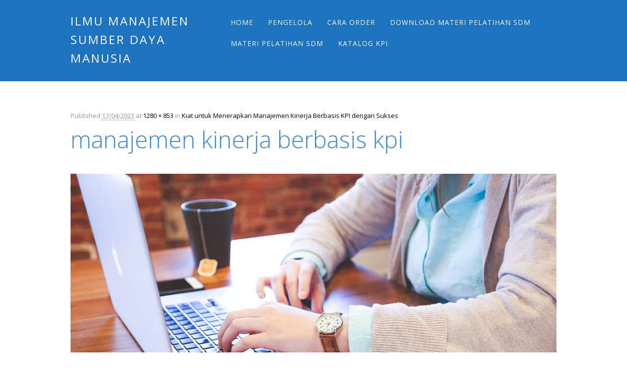

--- FILE ---
content_type: text/html; charset=UTF-8
request_url: https://ilmumanajemensdm.com/kiat-untuk-menerapkan-manajemen-kinerja-berbasis-kpi-dengan-sukses/manajemen-kinerja-berbasis-kpi/
body_size: 6153
content:
<!DOCTYPE html><html dir="ltr" lang="en-US" prefix="og: https://ogp.me/ns#" class="no-js"><head><meta name="google-site-verification" content="XCdatd4nMsTJgH-ssuR_CUAp5DB9Ogn5Gozxcn1bthI" /><meta charset="UTF-8" /><meta name="viewport" content="width=device-width, initial-scale=1" /><link media="all" href="https://ilmumanajemensdm.com/wp-content/cache/autoptimize/css/autoptimize_c33ad0913d2cb1e9053301adab1f57ad.css" rel="stylesheet"><title>manajemen kinerja berbasis kpi | Ilmu Manajemen Sumber Daya Manusia</title><link rel="profile" href="http://gmpg.org/xfn/11" /><link rel="pingback" href="https://ilmumanajemensdm.com/xmlrpc.php" /> <!-- All in One SEO 4.9.3 - aioseo.com --><meta name="robots" content="max-image-preview:large" /><meta name="author" content="Manajer SDM"/><meta name="google-site-verification" content="P5QMTEIQtrRfJUZOQJIp4O_pdM3MRUoCJR4DmyS0-ig" /><link rel="canonical" href="https://ilmumanajemensdm.com/kiat-untuk-menerapkan-manajemen-kinerja-berbasis-kpi-dengan-sukses/manajemen-kinerja-berbasis-kpi/" /><meta name="generator" content="All in One SEO (AIOSEO) 4.9.3" /><meta property="og:locale" content="en_US" /><meta property="og:site_name" content="Ilmu Manajemen Sumber Daya Manusia" /><meta property="og:type" content="article" /><meta property="og:title" content="manajemen kinerja berbasis kpi | Ilmu Manajemen Sumber Daya Manusia" /><meta property="og:url" content="https://ilmumanajemensdm.com/kiat-untuk-menerapkan-manajemen-kinerja-berbasis-kpi-dengan-sukses/manajemen-kinerja-berbasis-kpi/" /><meta property="article:published_time" content="2023-04-16T21:54:15+00:00" /><meta property="article:modified_time" content="2023-04-16T21:54:39+00:00" /><meta name="twitter:card" content="summary" /><meta name="twitter:title" content="manajemen kinerja berbasis kpi | Ilmu Manajemen Sumber Daya Manusia" /> <script type="application/ld+json" class="aioseo-schema">{"@context":"https:\/\/schema.org","@graph":[{"@type":"BreadcrumbList","@id":"https:\/\/ilmumanajemensdm.com\/kiat-untuk-menerapkan-manajemen-kinerja-berbasis-kpi-dengan-sukses\/manajemen-kinerja-berbasis-kpi\/#breadcrumblist","itemListElement":[{"@type":"ListItem","@id":"https:\/\/ilmumanajemensdm.com#listItem","position":1,"name":"Home","item":"https:\/\/ilmumanajemensdm.com","nextItem":{"@type":"ListItem","@id":"https:\/\/ilmumanajemensdm.com\/kiat-untuk-menerapkan-manajemen-kinerja-berbasis-kpi-dengan-sukses\/manajemen-kinerja-berbasis-kpi\/#listItem","name":"manajemen kinerja berbasis kpi"}},{"@type":"ListItem","@id":"https:\/\/ilmumanajemensdm.com\/kiat-untuk-menerapkan-manajemen-kinerja-berbasis-kpi-dengan-sukses\/manajemen-kinerja-berbasis-kpi\/#listItem","position":2,"name":"manajemen kinerja berbasis kpi","previousItem":{"@type":"ListItem","@id":"https:\/\/ilmumanajemensdm.com#listItem","name":"Home"}}]},{"@type":"ItemPage","@id":"https:\/\/ilmumanajemensdm.com\/kiat-untuk-menerapkan-manajemen-kinerja-berbasis-kpi-dengan-sukses\/manajemen-kinerja-berbasis-kpi\/#itempage","url":"https:\/\/ilmumanajemensdm.com\/kiat-untuk-menerapkan-manajemen-kinerja-berbasis-kpi-dengan-sukses\/manajemen-kinerja-berbasis-kpi\/","name":"manajemen kinerja berbasis kpi | Ilmu Manajemen Sumber Daya Manusia","inLanguage":"en-US","isPartOf":{"@id":"https:\/\/ilmumanajemensdm.com\/#website"},"breadcrumb":{"@id":"https:\/\/ilmumanajemensdm.com\/kiat-untuk-menerapkan-manajemen-kinerja-berbasis-kpi-dengan-sukses\/manajemen-kinerja-berbasis-kpi\/#breadcrumblist"},"author":{"@id":"https:\/\/ilmumanajemensdm.com\/author\/yodhia1971\/#author"},"creator":{"@id":"https:\/\/ilmumanajemensdm.com\/author\/yodhia1971\/#author"},"datePublished":"2023-04-17T04:54:15+07:00","dateModified":"2023-04-17T04:54:39+07:00"},{"@type":"Organization","@id":"https:\/\/ilmumanajemensdm.com\/#organization","name":"Ilmu Manajemen Sumber Daya Manusia","description":"Berbagi ilmu manajemen SDM secara Praktikal","url":"https:\/\/ilmumanajemensdm.com\/"},{"@type":"Person","@id":"https:\/\/ilmumanajemensdm.com\/author\/yodhia1971\/#author","url":"https:\/\/ilmumanajemensdm.com\/author\/yodhia1971\/","name":"Manajer SDM","image":{"@type":"ImageObject","@id":"https:\/\/ilmumanajemensdm.com\/kiat-untuk-menerapkan-manajemen-kinerja-berbasis-kpi-dengan-sukses\/manajemen-kinerja-berbasis-kpi\/#authorImage","url":"https:\/\/secure.gravatar.com\/avatar\/e6ac8fd58e3aec505429c4fc6afe432313e0e2e2dd897698fca86833978e7080?s=96&d=identicon&r=g","width":96,"height":96,"caption":"Manajer SDM"}},{"@type":"WebSite","@id":"https:\/\/ilmumanajemensdm.com\/#website","url":"https:\/\/ilmumanajemensdm.com\/","name":"Ilmu Manajemen Sumber Daya Manusia","description":"Berbagi ilmu manajemen SDM secara Praktikal","inLanguage":"en-US","publisher":{"@id":"https:\/\/ilmumanajemensdm.com\/#organization"}}]}</script> <!-- All in One SEO --><link rel="alternate" type="application/rss+xml" title="Ilmu Manajemen Sumber Daya Manusia &raquo; Feed" href="https://ilmumanajemensdm.com/feed/" /><link rel="alternate" type="application/rss+xml" title="Ilmu Manajemen Sumber Daya Manusia &raquo; Comments Feed" href="https://ilmumanajemensdm.com/comments/feed/" /><link rel="alternate" title="oEmbed (JSON)" type="application/json+oembed" href="https://ilmumanajemensdm.com/wp-json/oembed/1.0/embed?url=https%3A%2F%2Filmumanajemensdm.com%2Fkiat-untuk-menerapkan-manajemen-kinerja-berbasis-kpi-dengan-sukses%2Fmanajemen-kinerja-berbasis-kpi%2F" /><link rel="alternate" title="oEmbed (XML)" type="text/xml+oembed" href="https://ilmumanajemensdm.com/wp-json/oembed/1.0/embed?url=https%3A%2F%2Filmumanajemensdm.com%2Fkiat-untuk-menerapkan-manajemen-kinerja-berbasis-kpi-dengan-sukses%2Fmanajemen-kinerja-berbasis-kpi%2F&#038;format=xml" /> <script type="text/javascript" src="https://ilmumanajemensdm.com/wp-includes/js/jquery/jquery.min.js?ver=3.7.1" id="jquery-core-js"></script> <link rel="https://api.w.org/" href="https://ilmumanajemensdm.com/wp-json/" /><link rel="alternate" title="JSON" type="application/json" href="https://ilmumanajemensdm.com/wp-json/wp/v2/media/1465" /><link rel="EditURI" type="application/rsd+xml" title="RSD" href="https://ilmumanajemensdm.com/xmlrpc.php?rsd" /><meta name="generator" content="WordPress 6.9" /><link rel='shortlink' href='https://ilmumanajemensdm.com/?p=1465' /> <!-- Analytics by WP Statistics - https://wp-statistics.com --></head><body class="attachment wp-singular attachment-template-default single single-attachment postid-1465 attachmentid-1465 attachment-jpeg wp-theme-hostmarksb"><div id="container"><header id="branding" role="banner"><div id="inner-header" class="clearfix"><div id="site-heading"><div id="site-title"><a href="https://ilmumanajemensdm.com/" title="Ilmu Manajemen Sumber Daya Manusia" rel="home">Ilmu Manajemen Sumber Daya Manusia</a></div></div><nav id="access" role="navigation" class="clearfix"><h1 class="assistive-text section-heading">Main menu</h1><div class="skip-link screen-reader-text"><a href="#content" title="Skip to content">Skip to content</a></div><div class="menu"><ul><li ><a href="https://ilmumanajemensdm.com/">Home</a></li><li class="page_item page-item-193"><a href="https://ilmumanajemensdm.com/pengelola/">Pengelola</a></li><li class="page_item page-item-191"><a href="https://ilmumanajemensdm.com/cara-order/">Cara Order</a></li><li class="page_item page-item-185"><a href="https://ilmumanajemensdm.com/harga-materi-pelatihan/">Download Materi Pelatihan SDM</a></li><li class="page_item page-item-175"><a href="https://ilmumanajemensdm.com/materi-pelatihan-sdm/">Materi Pelatihan SDM</a></li><li class="page_item page-item-385"><a href="https://ilmumanajemensdm.com/katalog-300-kpi/">Katalog KPI</a></li></ul></div></nav><!-- #access --></div></header><!-- #branding --><div id="content" class="clearfix"><div id="main" class="clearfix" role="main"><article id="post-1465" class="post-1465 attachment type-attachment status-inherit hentry"><header class="entry-header"><div class="entry-meta"> Published <span class="entry-date"><abbr class="published" title="4:54 am">17/04/2023</abbr></span> at <a href="https://ilmumanajemensdm.com/wp-content/uploads/2016/03/manajemen-kinerja-berbasis-kpi.jpg" title="Link to full-size image">1280 &times; 853</a> in <a href="https://ilmumanajemensdm.com/kiat-untuk-menerapkan-manajemen-kinerja-berbasis-kpi-dengan-sukses/" title="Return to Kiat untuk Menerapkan Manajemen Kinerja Berbasis KPI dengan Sukses" rel="gallery">Kiat untuk Menerapkan Manajemen Kinerja Berbasis KPI dengan Sukses</a></div><!-- .entry-meta --><h1 class="entry-title">manajemen kinerja berbasis kpi</h1></header><!-- .entry-header --><div class="entry-content post-content"><div class="entry-attachment"><div class="attachment"> <a href="https://ilmumanajemensdm.com/wp-content/uploads/2016/03/manajemen-kinerja-berbasis-kpi.jpg" title="manajemen kinerja berbasis kpi" rel="attachment"><img width="1200" height="800" src="https://ilmumanajemensdm.com/wp-content/uploads/2016/03/manajemen-kinerja-berbasis-kpi.jpg" class="attachment-1200x1200 size-1200x1200" alt="manajemen kinerja berbasis kinerja" decoding="async" fetchpriority="high" srcset="https://ilmumanajemensdm.com/wp-content/uploads/2016/03/manajemen-kinerja-berbasis-kpi.jpg 1280w, https://ilmumanajemensdm.com/wp-content/uploads/2016/03/manajemen-kinerja-berbasis-kpi-300x200.jpg 300w, https://ilmumanajemensdm.com/wp-content/uploads/2016/03/manajemen-kinerja-berbasis-kpi-1024x682.jpg 1024w, https://ilmumanajemensdm.com/wp-content/uploads/2016/03/manajemen-kinerja-berbasis-kpi-768x512.jpg 768w" sizes="(max-width: 1200px) 100vw, 1200px" /></a></div><!-- .attachment --></div><!-- .entry-attachment --></div><!-- .entry-content --><nav id="image-navigation"> <span class="previous-image"></span> <span class="next-image"></span></nav><!-- #image-navigation --><footer class="entry-meta"> Both comments and trackbacks are currently closed.</footer><!-- .entry-meta --></article><!-- #post-1465 --><div id="comments"></div><!-- #comments --></div></div><footer id="colophon" role="contentinfo"><div id="site-generator"> &copy; Ilmu Manajemen Sumber Daya Manusia</div></footer><!-- #colophon --></div><!-- #container --> <script type="speculationrules">{"prefetch":[{"source":"document","where":{"and":[{"href_matches":"/*"},{"not":{"href_matches":["/wp-*.php","/wp-admin/*","/wp-content/uploads/*","/wp-content/*","/wp-content/plugins/*","/wp-content/themes/hostmarks%20b/*","/*\\?(.+)"]}},{"not":{"selector_matches":"a[rel~=\"nofollow\"]"}},{"not":{"selector_matches":".no-prefetch, .no-prefetch a"}}]},"eagerness":"conservative"}]}</script> <div id="wp_subscribe_popup" class="wp-subscribe-popup lt_900 mfp-hide"><center><h1><a href="https://dvdpelatihansdm.com/paket-hr-tools/">DOWNLOAD sekarang juga !!</a></h1> <!-- wp:image {"lightbox":{"enabled":false},"id":3493,"sizeSlug":"full","linkDestination":"custom"} --><figure class="wp-block-image size-full"><a href="https://dvdpelatihansdm.com/paket-hr-tools/"><img src="https://pakarkinerja.com/wp-content/uploads/2024/10/banner-1-1-1.jpg" alt="" class="wp-image-3493"/></a></figure> <!-- /wp:image --></center></div> <script type="text/javascript">var wps_disabled = false;

	function wp_subscribe_popup() {
				if( wps_disabled || 1 == jQuery.cookie( 'wps_cookie_1434780764337' ) ) {
			return;
		}

		jQuery.magnificPopup.open({
			items: {
			  src: '#wp_subscribe_popup',
				type: 'inline'
			},
			removalDelay: 800,
			callbacks: {
				beforeOpen: function() {
					this.st.mainClass = 'animated fadeInLeft';
				},
				beforeClose: function() {
					var $wrap = this.wrap,
						$bg = $wrap.prev(),
						$mfp = $wrap.add($bg);

					$mfp.removeClass('fadeInLeft').addClass('fadeOut');
				},
			},
		});

		jQuery.cookie(
			'wps_cookie_1434780764337',
			'1',
			{
				path: '/'
							}
		);

		wps_disabled = true;

	} // end_js_popup

	
	jQuery(window).on( 'load', function() {
		
			});
	
	jQuery(document).ready(function($) {
				setTimeout( wp_subscribe_popup, 17000);
		
				$(document).exitIntent(wp_subscribe_popup);
			});</script> <script type="text/javascript" id="wp-statistics-tracker-js-extra">/* <![CDATA[ */
var WP_Statistics_Tracker_Object = {"requestUrl":"https://ilmumanajemensdm.com/wp-json/wp-statistics/v2","ajaxUrl":"https://ilmumanajemensdm.com/wp-admin/admin-ajax.php","hitParams":{"wp_statistics_hit":1,"source_type":"post_type_attachment","source_id":1465,"search_query":"","signature":"1e61c4c875650dc0bbb99c28d8dc64a9","endpoint":"hit"},"option":{"dntEnabled":false,"bypassAdBlockers":false,"consentIntegration":{"name":null,"status":[]},"isPreview":false,"userOnline":false,"trackAnonymously":false,"isWpConsentApiActive":false,"consentLevel":"disabled"},"isLegacyEventLoaded":"","customEventAjaxUrl":"https://ilmumanajemensdm.com/wp-admin/admin-ajax.php?action=wp_statistics_custom_event&nonce=b149fa403f","onlineParams":{"wp_statistics_hit":1,"source_type":"post_type_attachment","source_id":1465,"search_query":"","signature":"1e61c4c875650dc0bbb99c28d8dc64a9","action":"wp_statistics_online_check"},"jsCheckTime":"60000"};
//# sourceURL=wp-statistics-tracker-js-extra
/* ]]> */</script> <script type="text/javascript" id="wp-subscribe-js-extra">/* <![CDATA[ */
var wp_subscribe = {"ajaxurl":"https://ilmumanajemensdm.com/wp-admin/admin-ajax.php"};
var wp_subscribe = {"ajaxurl":"https://ilmumanajemensdm.com/wp-admin/admin-ajax.php"};
//# sourceURL=wp-subscribe-js-extra
/* ]]> */</script> <script id="wp-emoji-settings" type="application/json">{"baseUrl":"https://s.w.org/images/core/emoji/17.0.2/72x72/","ext":".png","svgUrl":"https://s.w.org/images/core/emoji/17.0.2/svg/","svgExt":".svg","source":{"concatemoji":"https://ilmumanajemensdm.com/wp-includes/js/wp-emoji-release.min.js?ver=6.9"}}</script> <script type="module">/* <![CDATA[ */
/*! This file is auto-generated */
const a=JSON.parse(document.getElementById("wp-emoji-settings").textContent),o=(window._wpemojiSettings=a,"wpEmojiSettingsSupports"),s=["flag","emoji"];function i(e){try{var t={supportTests:e,timestamp:(new Date).valueOf()};sessionStorage.setItem(o,JSON.stringify(t))}catch(e){}}function c(e,t,n){e.clearRect(0,0,e.canvas.width,e.canvas.height),e.fillText(t,0,0);t=new Uint32Array(e.getImageData(0,0,e.canvas.width,e.canvas.height).data);e.clearRect(0,0,e.canvas.width,e.canvas.height),e.fillText(n,0,0);const a=new Uint32Array(e.getImageData(0,0,e.canvas.width,e.canvas.height).data);return t.every((e,t)=>e===a[t])}function p(e,t){e.clearRect(0,0,e.canvas.width,e.canvas.height),e.fillText(t,0,0);var n=e.getImageData(16,16,1,1);for(let e=0;e<n.data.length;e++)if(0!==n.data[e])return!1;return!0}function u(e,t,n,a){switch(t){case"flag":return n(e,"\ud83c\udff3\ufe0f\u200d\u26a7\ufe0f","\ud83c\udff3\ufe0f\u200b\u26a7\ufe0f")?!1:!n(e,"\ud83c\udde8\ud83c\uddf6","\ud83c\udde8\u200b\ud83c\uddf6")&&!n(e,"\ud83c\udff4\udb40\udc67\udb40\udc62\udb40\udc65\udb40\udc6e\udb40\udc67\udb40\udc7f","\ud83c\udff4\u200b\udb40\udc67\u200b\udb40\udc62\u200b\udb40\udc65\u200b\udb40\udc6e\u200b\udb40\udc67\u200b\udb40\udc7f");case"emoji":return!a(e,"\ud83e\u1fac8")}return!1}function f(e,t,n,a){let r;const o=(r="undefined"!=typeof WorkerGlobalScope&&self instanceof WorkerGlobalScope?new OffscreenCanvas(300,150):document.createElement("canvas")).getContext("2d",{willReadFrequently:!0}),s=(o.textBaseline="top",o.font="600 32px Arial",{});return e.forEach(e=>{s[e]=t(o,e,n,a)}),s}function r(e){var t=document.createElement("script");t.src=e,t.defer=!0,document.head.appendChild(t)}a.supports={everything:!0,everythingExceptFlag:!0},new Promise(t=>{let n=function(){try{var e=JSON.parse(sessionStorage.getItem(o));if("object"==typeof e&&"number"==typeof e.timestamp&&(new Date).valueOf()<e.timestamp+604800&&"object"==typeof e.supportTests)return e.supportTests}catch(e){}return null}();if(!n){if("undefined"!=typeof Worker&&"undefined"!=typeof OffscreenCanvas&&"undefined"!=typeof URL&&URL.createObjectURL&&"undefined"!=typeof Blob)try{var e="postMessage("+f.toString()+"("+[JSON.stringify(s),u.toString(),c.toString(),p.toString()].join(",")+"));",a=new Blob([e],{type:"text/javascript"});const r=new Worker(URL.createObjectURL(a),{name:"wpTestEmojiSupports"});return void(r.onmessage=e=>{i(n=e.data),r.terminate(),t(n)})}catch(e){}i(n=f(s,u,c,p))}t(n)}).then(e=>{for(const n in e)a.supports[n]=e[n],a.supports.everything=a.supports.everything&&a.supports[n],"flag"!==n&&(a.supports.everythingExceptFlag=a.supports.everythingExceptFlag&&a.supports[n]);var t;a.supports.everythingExceptFlag=a.supports.everythingExceptFlag&&!a.supports.flag,a.supports.everything||((t=a.source||{}).concatemoji?r(t.concatemoji):t.wpemoji&&t.twemoji&&(r(t.twemoji),r(t.wpemoji)))});
//# sourceURL=https://ilmumanajemensdm.com/wp-includes/js/wp-emoji-loader.min.js
/* ]]> */</script> <script defer src="https://ilmumanajemensdm.com/wp-content/cache/autoptimize/js/autoptimize_593622adfd1baeb0f3538b9fd0ad3e2b.js"></script></body></html>

<!-- Page cached by LiteSpeed Cache 7.7 on 2026-01-17 07:29:33 -->